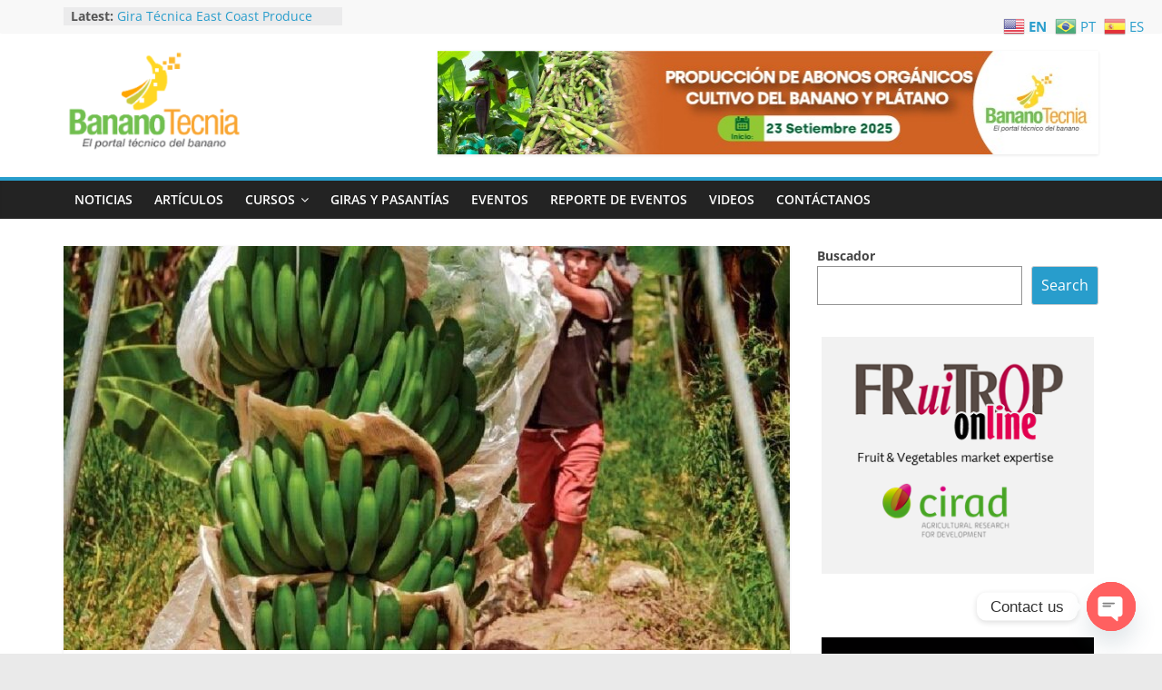

--- FILE ---
content_type: text/html; charset=UTF-8
request_url: https://bananotecnia.com/noticias/peru-cluster-de-banano-organico-de-piura-apoya-la-cadena-productiva-del-sector/
body_size: 17233
content:
<!DOCTYPE html>
<html lang="en">
<head>
			<meta charset="UTF-8" />
		<meta name="viewport" content="width=device-width, initial-scale=1">
		<link rel="profile" href="http://gmpg.org/xfn/11" />
		<title>Perú: Clúster de Banano Orgánico de Piura apoya la cadena productiva del sector &#8211; Bananotecnia</title>
<meta name='robots' content='max-image-preview:large' />
	<style>img:is([sizes="auto" i], [sizes^="auto," i]) { contain-intrinsic-size: 3000px 1500px }</style>
	<link rel="alternate" type="application/rss+xml" title="Bananotecnia &raquo; Feed" href="https://bananotecnia.com/feed/" />
<link rel="alternate" type="application/rss+xml" title="Bananotecnia &raquo; Comments Feed" href="https://bananotecnia.com/comments/feed/" />
<link rel="alternate" type="application/rss+xml" title="Bananotecnia &raquo; Perú: Clúster de Banano Orgánico de Piura apoya la cadena productiva del sector Comments Feed" href="https://bananotecnia.com/noticias/peru-cluster-de-banano-organico-de-piura-apoya-la-cadena-productiva-del-sector/feed/" />
<script type="text/javascript">
/* <![CDATA[ */
window._wpemojiSettings = {"baseUrl":"https:\/\/s.w.org\/images\/core\/emoji\/16.0.1\/72x72\/","ext":".png","svgUrl":"https:\/\/s.w.org\/images\/core\/emoji\/16.0.1\/svg\/","svgExt":".svg","source":{"concatemoji":"https:\/\/bananotecnia.com\/wp-includes\/js\/wp-emoji-release.min.js?ver=6.8.3"}};
/*! This file is auto-generated */
!function(s,n){var o,i,e;function c(e){try{var t={supportTests:e,timestamp:(new Date).valueOf()};sessionStorage.setItem(o,JSON.stringify(t))}catch(e){}}function p(e,t,n){e.clearRect(0,0,e.canvas.width,e.canvas.height),e.fillText(t,0,0);var t=new Uint32Array(e.getImageData(0,0,e.canvas.width,e.canvas.height).data),a=(e.clearRect(0,0,e.canvas.width,e.canvas.height),e.fillText(n,0,0),new Uint32Array(e.getImageData(0,0,e.canvas.width,e.canvas.height).data));return t.every(function(e,t){return e===a[t]})}function u(e,t){e.clearRect(0,0,e.canvas.width,e.canvas.height),e.fillText(t,0,0);for(var n=e.getImageData(16,16,1,1),a=0;a<n.data.length;a++)if(0!==n.data[a])return!1;return!0}function f(e,t,n,a){switch(t){case"flag":return n(e,"\ud83c\udff3\ufe0f\u200d\u26a7\ufe0f","\ud83c\udff3\ufe0f\u200b\u26a7\ufe0f")?!1:!n(e,"\ud83c\udde8\ud83c\uddf6","\ud83c\udde8\u200b\ud83c\uddf6")&&!n(e,"\ud83c\udff4\udb40\udc67\udb40\udc62\udb40\udc65\udb40\udc6e\udb40\udc67\udb40\udc7f","\ud83c\udff4\u200b\udb40\udc67\u200b\udb40\udc62\u200b\udb40\udc65\u200b\udb40\udc6e\u200b\udb40\udc67\u200b\udb40\udc7f");case"emoji":return!a(e,"\ud83e\udedf")}return!1}function g(e,t,n,a){var r="undefined"!=typeof WorkerGlobalScope&&self instanceof WorkerGlobalScope?new OffscreenCanvas(300,150):s.createElement("canvas"),o=r.getContext("2d",{willReadFrequently:!0}),i=(o.textBaseline="top",o.font="600 32px Arial",{});return e.forEach(function(e){i[e]=t(o,e,n,a)}),i}function t(e){var t=s.createElement("script");t.src=e,t.defer=!0,s.head.appendChild(t)}"undefined"!=typeof Promise&&(o="wpEmojiSettingsSupports",i=["flag","emoji"],n.supports={everything:!0,everythingExceptFlag:!0},e=new Promise(function(e){s.addEventListener("DOMContentLoaded",e,{once:!0})}),new Promise(function(t){var n=function(){try{var e=JSON.parse(sessionStorage.getItem(o));if("object"==typeof e&&"number"==typeof e.timestamp&&(new Date).valueOf()<e.timestamp+604800&&"object"==typeof e.supportTests)return e.supportTests}catch(e){}return null}();if(!n){if("undefined"!=typeof Worker&&"undefined"!=typeof OffscreenCanvas&&"undefined"!=typeof URL&&URL.createObjectURL&&"undefined"!=typeof Blob)try{var e="postMessage("+g.toString()+"("+[JSON.stringify(i),f.toString(),p.toString(),u.toString()].join(",")+"));",a=new Blob([e],{type:"text/javascript"}),r=new Worker(URL.createObjectURL(a),{name:"wpTestEmojiSupports"});return void(r.onmessage=function(e){c(n=e.data),r.terminate(),t(n)})}catch(e){}c(n=g(i,f,p,u))}t(n)}).then(function(e){for(var t in e)n.supports[t]=e[t],n.supports.everything=n.supports.everything&&n.supports[t],"flag"!==t&&(n.supports.everythingExceptFlag=n.supports.everythingExceptFlag&&n.supports[t]);n.supports.everythingExceptFlag=n.supports.everythingExceptFlag&&!n.supports.flag,n.DOMReady=!1,n.readyCallback=function(){n.DOMReady=!0}}).then(function(){return e}).then(function(){var e;n.supports.everything||(n.readyCallback(),(e=n.source||{}).concatemoji?t(e.concatemoji):e.wpemoji&&e.twemoji&&(t(e.twemoji),t(e.wpemoji)))}))}((window,document),window._wpemojiSettings);
/* ]]> */
</script>
<style id='wp-emoji-styles-inline-css' type='text/css'>

	img.wp-smiley, img.emoji {
		display: inline !important;
		border: none !important;
		box-shadow: none !important;
		height: 1em !important;
		width: 1em !important;
		margin: 0 0.07em !important;
		vertical-align: -0.1em !important;
		background: none !important;
		padding: 0 !important;
	}
</style>
<link rel='stylesheet' id='wp-block-library-css' href='https://bananotecnia.com/wp-includes/css/dist/block-library/style.min.css?ver=6.8.3' type='text/css' media='all' />
<style id='wp-block-library-theme-inline-css' type='text/css'>
.wp-block-audio :where(figcaption){color:#555;font-size:13px;text-align:center}.is-dark-theme .wp-block-audio :where(figcaption){color:#ffffffa6}.wp-block-audio{margin:0 0 1em}.wp-block-code{border:1px solid #ccc;border-radius:4px;font-family:Menlo,Consolas,monaco,monospace;padding:.8em 1em}.wp-block-embed :where(figcaption){color:#555;font-size:13px;text-align:center}.is-dark-theme .wp-block-embed :where(figcaption){color:#ffffffa6}.wp-block-embed{margin:0 0 1em}.blocks-gallery-caption{color:#555;font-size:13px;text-align:center}.is-dark-theme .blocks-gallery-caption{color:#ffffffa6}:root :where(.wp-block-image figcaption){color:#555;font-size:13px;text-align:center}.is-dark-theme :root :where(.wp-block-image figcaption){color:#ffffffa6}.wp-block-image{margin:0 0 1em}.wp-block-pullquote{border-bottom:4px solid;border-top:4px solid;color:currentColor;margin-bottom:1.75em}.wp-block-pullquote cite,.wp-block-pullquote footer,.wp-block-pullquote__citation{color:currentColor;font-size:.8125em;font-style:normal;text-transform:uppercase}.wp-block-quote{border-left:.25em solid;margin:0 0 1.75em;padding-left:1em}.wp-block-quote cite,.wp-block-quote footer{color:currentColor;font-size:.8125em;font-style:normal;position:relative}.wp-block-quote:where(.has-text-align-right){border-left:none;border-right:.25em solid;padding-left:0;padding-right:1em}.wp-block-quote:where(.has-text-align-center){border:none;padding-left:0}.wp-block-quote.is-large,.wp-block-quote.is-style-large,.wp-block-quote:where(.is-style-plain){border:none}.wp-block-search .wp-block-search__label{font-weight:700}.wp-block-search__button{border:1px solid #ccc;padding:.375em .625em}:where(.wp-block-group.has-background){padding:1.25em 2.375em}.wp-block-separator.has-css-opacity{opacity:.4}.wp-block-separator{border:none;border-bottom:2px solid;margin-left:auto;margin-right:auto}.wp-block-separator.has-alpha-channel-opacity{opacity:1}.wp-block-separator:not(.is-style-wide):not(.is-style-dots){width:100px}.wp-block-separator.has-background:not(.is-style-dots){border-bottom:none;height:1px}.wp-block-separator.has-background:not(.is-style-wide):not(.is-style-dots){height:2px}.wp-block-table{margin:0 0 1em}.wp-block-table td,.wp-block-table th{word-break:normal}.wp-block-table :where(figcaption){color:#555;font-size:13px;text-align:center}.is-dark-theme .wp-block-table :where(figcaption){color:#ffffffa6}.wp-block-video :where(figcaption){color:#555;font-size:13px;text-align:center}.is-dark-theme .wp-block-video :where(figcaption){color:#ffffffa6}.wp-block-video{margin:0 0 1em}:root :where(.wp-block-template-part.has-background){margin-bottom:0;margin-top:0;padding:1.25em 2.375em}
</style>
<style id='classic-theme-styles-inline-css' type='text/css'>
/*! This file is auto-generated */
.wp-block-button__link{color:#fff;background-color:#32373c;border-radius:9999px;box-shadow:none;text-decoration:none;padding:calc(.667em + 2px) calc(1.333em + 2px);font-size:1.125em}.wp-block-file__button{background:#32373c;color:#fff;text-decoration:none}
</style>
<style id='ic-price-field-ic-price-table-style-inline-css' type='text/css'>
/**
 * Note that these styles are loaded *before* editor styles, so that
 * editor-specific styles using the same selectors will take precedence.
 */
.ic-font-size-custom .price-value, .ic-font-size-custom .price-value.small-price {
    font-size: inherit;
}
</style>
<style id='ic-epc-image-gallery-style-inline-css' type='text/css'>
/*!
 * 
 * https://impleCode.com
 *
 * Copyright 2021 impleCode
 * Free to use under the GPLv3 license.
 * http://www.gnu.org/licenses/gpl-3.0.html
 *
 * Contributing author: Norbert Dreszer
 *
 * NOTE: DO NOT EDIT THIS FILE. FOR YOUR OWN CSS GO TO WordPress > Appearance > Additional CSS and copy the CSS that you want to modify there.
 */

.wp-block-ic-epc-image-gallery {
    display: table;
}

.wp-block-ic-epc-image-gallery.alignfull, .wp-block-ic-epc-image-gallery.alignwide {
    display: block;
}
</style>
<link rel='stylesheet' id='dashicons-css' href='https://bananotecnia.com/wp-includes/css/dashicons.min.css?ver=6.8.3' type='text/css' media='all' />
<link rel='stylesheet' id='al_product_styles-css' href='https://bananotecnia.com/wp-content/plugins/ecommerce-product-catalog/css/al_product.min.css?timestamp=1761836721&#038;ver=6.8.3' type='text/css' media='all' />
<link rel='stylesheet' id='ic_blocks-css' href='https://bananotecnia.com/wp-content/plugins/ecommerce-product-catalog/includes/blocks/ic-blocks.min.css?timestamp=1761836721&#038;ver=6.8.3' type='text/css' media='all' />
<style id='global-styles-inline-css' type='text/css'>
:root{--wp--preset--aspect-ratio--square: 1;--wp--preset--aspect-ratio--4-3: 4/3;--wp--preset--aspect-ratio--3-4: 3/4;--wp--preset--aspect-ratio--3-2: 3/2;--wp--preset--aspect-ratio--2-3: 2/3;--wp--preset--aspect-ratio--16-9: 16/9;--wp--preset--aspect-ratio--9-16: 9/16;--wp--preset--color--black: #000000;--wp--preset--color--cyan-bluish-gray: #abb8c3;--wp--preset--color--white: #ffffff;--wp--preset--color--pale-pink: #f78da7;--wp--preset--color--vivid-red: #cf2e2e;--wp--preset--color--luminous-vivid-orange: #ff6900;--wp--preset--color--luminous-vivid-amber: #fcb900;--wp--preset--color--light-green-cyan: #7bdcb5;--wp--preset--color--vivid-green-cyan: #00d084;--wp--preset--color--pale-cyan-blue: #8ed1fc;--wp--preset--color--vivid-cyan-blue: #0693e3;--wp--preset--color--vivid-purple: #9b51e0;--wp--preset--gradient--vivid-cyan-blue-to-vivid-purple: linear-gradient(135deg,rgba(6,147,227,1) 0%,rgb(155,81,224) 100%);--wp--preset--gradient--light-green-cyan-to-vivid-green-cyan: linear-gradient(135deg,rgb(122,220,180) 0%,rgb(0,208,130) 100%);--wp--preset--gradient--luminous-vivid-amber-to-luminous-vivid-orange: linear-gradient(135deg,rgba(252,185,0,1) 0%,rgba(255,105,0,1) 100%);--wp--preset--gradient--luminous-vivid-orange-to-vivid-red: linear-gradient(135deg,rgba(255,105,0,1) 0%,rgb(207,46,46) 100%);--wp--preset--gradient--very-light-gray-to-cyan-bluish-gray: linear-gradient(135deg,rgb(238,238,238) 0%,rgb(169,184,195) 100%);--wp--preset--gradient--cool-to-warm-spectrum: linear-gradient(135deg,rgb(74,234,220) 0%,rgb(151,120,209) 20%,rgb(207,42,186) 40%,rgb(238,44,130) 60%,rgb(251,105,98) 80%,rgb(254,248,76) 100%);--wp--preset--gradient--blush-light-purple: linear-gradient(135deg,rgb(255,206,236) 0%,rgb(152,150,240) 100%);--wp--preset--gradient--blush-bordeaux: linear-gradient(135deg,rgb(254,205,165) 0%,rgb(254,45,45) 50%,rgb(107,0,62) 100%);--wp--preset--gradient--luminous-dusk: linear-gradient(135deg,rgb(255,203,112) 0%,rgb(199,81,192) 50%,rgb(65,88,208) 100%);--wp--preset--gradient--pale-ocean: linear-gradient(135deg,rgb(255,245,203) 0%,rgb(182,227,212) 50%,rgb(51,167,181) 100%);--wp--preset--gradient--electric-grass: linear-gradient(135deg,rgb(202,248,128) 0%,rgb(113,206,126) 100%);--wp--preset--gradient--midnight: linear-gradient(135deg,rgb(2,3,129) 0%,rgb(40,116,252) 100%);--wp--preset--font-size--small: 13px;--wp--preset--font-size--medium: 20px;--wp--preset--font-size--large: 36px;--wp--preset--font-size--x-large: 42px;--wp--preset--spacing--20: 0.44rem;--wp--preset--spacing--30: 0.67rem;--wp--preset--spacing--40: 1rem;--wp--preset--spacing--50: 1.5rem;--wp--preset--spacing--60: 2.25rem;--wp--preset--spacing--70: 3.38rem;--wp--preset--spacing--80: 5.06rem;--wp--preset--shadow--natural: 6px 6px 9px rgba(0, 0, 0, 0.2);--wp--preset--shadow--deep: 12px 12px 50px rgba(0, 0, 0, 0.4);--wp--preset--shadow--sharp: 6px 6px 0px rgba(0, 0, 0, 0.2);--wp--preset--shadow--outlined: 6px 6px 0px -3px rgba(255, 255, 255, 1), 6px 6px rgba(0, 0, 0, 1);--wp--preset--shadow--crisp: 6px 6px 0px rgba(0, 0, 0, 1);}:where(.is-layout-flex){gap: 0.5em;}:where(.is-layout-grid){gap: 0.5em;}body .is-layout-flex{display: flex;}.is-layout-flex{flex-wrap: wrap;align-items: center;}.is-layout-flex > :is(*, div){margin: 0;}body .is-layout-grid{display: grid;}.is-layout-grid > :is(*, div){margin: 0;}:where(.wp-block-columns.is-layout-flex){gap: 2em;}:where(.wp-block-columns.is-layout-grid){gap: 2em;}:where(.wp-block-post-template.is-layout-flex){gap: 1.25em;}:where(.wp-block-post-template.is-layout-grid){gap: 1.25em;}.has-black-color{color: var(--wp--preset--color--black) !important;}.has-cyan-bluish-gray-color{color: var(--wp--preset--color--cyan-bluish-gray) !important;}.has-white-color{color: var(--wp--preset--color--white) !important;}.has-pale-pink-color{color: var(--wp--preset--color--pale-pink) !important;}.has-vivid-red-color{color: var(--wp--preset--color--vivid-red) !important;}.has-luminous-vivid-orange-color{color: var(--wp--preset--color--luminous-vivid-orange) !important;}.has-luminous-vivid-amber-color{color: var(--wp--preset--color--luminous-vivid-amber) !important;}.has-light-green-cyan-color{color: var(--wp--preset--color--light-green-cyan) !important;}.has-vivid-green-cyan-color{color: var(--wp--preset--color--vivid-green-cyan) !important;}.has-pale-cyan-blue-color{color: var(--wp--preset--color--pale-cyan-blue) !important;}.has-vivid-cyan-blue-color{color: var(--wp--preset--color--vivid-cyan-blue) !important;}.has-vivid-purple-color{color: var(--wp--preset--color--vivid-purple) !important;}.has-black-background-color{background-color: var(--wp--preset--color--black) !important;}.has-cyan-bluish-gray-background-color{background-color: var(--wp--preset--color--cyan-bluish-gray) !important;}.has-white-background-color{background-color: var(--wp--preset--color--white) !important;}.has-pale-pink-background-color{background-color: var(--wp--preset--color--pale-pink) !important;}.has-vivid-red-background-color{background-color: var(--wp--preset--color--vivid-red) !important;}.has-luminous-vivid-orange-background-color{background-color: var(--wp--preset--color--luminous-vivid-orange) !important;}.has-luminous-vivid-amber-background-color{background-color: var(--wp--preset--color--luminous-vivid-amber) !important;}.has-light-green-cyan-background-color{background-color: var(--wp--preset--color--light-green-cyan) !important;}.has-vivid-green-cyan-background-color{background-color: var(--wp--preset--color--vivid-green-cyan) !important;}.has-pale-cyan-blue-background-color{background-color: var(--wp--preset--color--pale-cyan-blue) !important;}.has-vivid-cyan-blue-background-color{background-color: var(--wp--preset--color--vivid-cyan-blue) !important;}.has-vivid-purple-background-color{background-color: var(--wp--preset--color--vivid-purple) !important;}.has-black-border-color{border-color: var(--wp--preset--color--black) !important;}.has-cyan-bluish-gray-border-color{border-color: var(--wp--preset--color--cyan-bluish-gray) !important;}.has-white-border-color{border-color: var(--wp--preset--color--white) !important;}.has-pale-pink-border-color{border-color: var(--wp--preset--color--pale-pink) !important;}.has-vivid-red-border-color{border-color: var(--wp--preset--color--vivid-red) !important;}.has-luminous-vivid-orange-border-color{border-color: var(--wp--preset--color--luminous-vivid-orange) !important;}.has-luminous-vivid-amber-border-color{border-color: var(--wp--preset--color--luminous-vivid-amber) !important;}.has-light-green-cyan-border-color{border-color: var(--wp--preset--color--light-green-cyan) !important;}.has-vivid-green-cyan-border-color{border-color: var(--wp--preset--color--vivid-green-cyan) !important;}.has-pale-cyan-blue-border-color{border-color: var(--wp--preset--color--pale-cyan-blue) !important;}.has-vivid-cyan-blue-border-color{border-color: var(--wp--preset--color--vivid-cyan-blue) !important;}.has-vivid-purple-border-color{border-color: var(--wp--preset--color--vivid-purple) !important;}.has-vivid-cyan-blue-to-vivid-purple-gradient-background{background: var(--wp--preset--gradient--vivid-cyan-blue-to-vivid-purple) !important;}.has-light-green-cyan-to-vivid-green-cyan-gradient-background{background: var(--wp--preset--gradient--light-green-cyan-to-vivid-green-cyan) !important;}.has-luminous-vivid-amber-to-luminous-vivid-orange-gradient-background{background: var(--wp--preset--gradient--luminous-vivid-amber-to-luminous-vivid-orange) !important;}.has-luminous-vivid-orange-to-vivid-red-gradient-background{background: var(--wp--preset--gradient--luminous-vivid-orange-to-vivid-red) !important;}.has-very-light-gray-to-cyan-bluish-gray-gradient-background{background: var(--wp--preset--gradient--very-light-gray-to-cyan-bluish-gray) !important;}.has-cool-to-warm-spectrum-gradient-background{background: var(--wp--preset--gradient--cool-to-warm-spectrum) !important;}.has-blush-light-purple-gradient-background{background: var(--wp--preset--gradient--blush-light-purple) !important;}.has-blush-bordeaux-gradient-background{background: var(--wp--preset--gradient--blush-bordeaux) !important;}.has-luminous-dusk-gradient-background{background: var(--wp--preset--gradient--luminous-dusk) !important;}.has-pale-ocean-gradient-background{background: var(--wp--preset--gradient--pale-ocean) !important;}.has-electric-grass-gradient-background{background: var(--wp--preset--gradient--electric-grass) !important;}.has-midnight-gradient-background{background: var(--wp--preset--gradient--midnight) !important;}.has-small-font-size{font-size: var(--wp--preset--font-size--small) !important;}.has-medium-font-size{font-size: var(--wp--preset--font-size--medium) !important;}.has-large-font-size{font-size: var(--wp--preset--font-size--large) !important;}.has-x-large-font-size{font-size: var(--wp--preset--font-size--x-large) !important;}
:where(.wp-block-post-template.is-layout-flex){gap: 1.25em;}:where(.wp-block-post-template.is-layout-grid){gap: 1.25em;}
:where(.wp-block-columns.is-layout-flex){gap: 2em;}:where(.wp-block-columns.is-layout-grid){gap: 2em;}
:root :where(.wp-block-pullquote){font-size: 1.5em;line-height: 1.6;}
</style>
<link rel='stylesheet' id='everest-forms-general-css' href='https://bananotecnia.com/wp-content/plugins/everest-forms/assets/css/everest-forms.css?ver=3.4.1' type='text/css' media='all' />
<link rel='stylesheet' id='jquery-intl-tel-input-css' href='https://bananotecnia.com/wp-content/plugins/everest-forms/assets/css/intlTelInput.css?ver=3.4.1' type='text/css' media='all' />
<link rel='stylesheet' id='woocommerce-layout-css' href='https://bananotecnia.com/wp-content/plugins/woocommerce/assets/css/woocommerce-layout.css?ver=10.3.3' type='text/css' media='all' />
<link rel='stylesheet' id='woocommerce-smallscreen-css' href='https://bananotecnia.com/wp-content/plugins/woocommerce/assets/css/woocommerce-smallscreen.css?ver=10.3.3' type='text/css' media='only screen and (max-width: 768px)' />
<link rel='stylesheet' id='woocommerce-general-css' href='https://bananotecnia.com/wp-content/plugins/woocommerce/assets/css/woocommerce.css?ver=10.3.3' type='text/css' media='all' />
<style id='woocommerce-inline-inline-css' type='text/css'>
.woocommerce form .form-row .required { visibility: visible; }
</style>
<link rel='stylesheet' id='brands-styles-css' href='https://bananotecnia.com/wp-content/plugins/woocommerce/assets/css/brands.css?ver=10.3.3' type='text/css' media='all' />
<link rel='stylesheet' id='colormag_style-css' href='https://bananotecnia.com/wp-content/themes/colormag/style.css?ver=2.1.8' type='text/css' media='all' />
<link rel='stylesheet' id='colormag-fontawesome-css' href='https://bananotecnia.com/wp-content/themes/colormag/fontawesome/css/font-awesome.min.css?ver=2.1.8' type='text/css' media='all' />
<link rel='stylesheet' id='chaty-front-css-css' href='https://bananotecnia.com/wp-content/plugins/chaty/css/chaty-front.min.css?ver=3.4.81690925925' type='text/css' media='all' />
<script type="text/javascript" src="https://bananotecnia.com/wp-includes/js/jquery/jquery.min.js?ver=3.7.1" id="jquery-core-js"></script>
<script type="text/javascript" src="https://bananotecnia.com/wp-includes/js/jquery/jquery-migrate.min.js?ver=3.4.1" id="jquery-migrate-js"></script>
<script type="text/javascript" src="https://bananotecnia.com/wp-content/plugins/woocommerce/assets/js/jquery-blockui/jquery.blockUI.min.js?ver=2.7.0-wc.10.3.3" id="wc-jquery-blockui-js" defer="defer" data-wp-strategy="defer"></script>
<script type="text/javascript" id="wc-add-to-cart-js-extra">
/* <![CDATA[ */
var wc_add_to_cart_params = {"ajax_url":"\/wp-admin\/admin-ajax.php","wc_ajax_url":"\/?wc-ajax=%%endpoint%%","i18n_view_cart":"View cart","cart_url":"https:\/\/bananotecnia.com","is_cart":"","cart_redirect_after_add":"no"};
/* ]]> */
</script>
<script type="text/javascript" src="https://bananotecnia.com/wp-content/plugins/woocommerce/assets/js/frontend/add-to-cart.min.js?ver=10.3.3" id="wc-add-to-cart-js" defer="defer" data-wp-strategy="defer"></script>
<script type="text/javascript" src="https://bananotecnia.com/wp-content/plugins/woocommerce/assets/js/js-cookie/js.cookie.min.js?ver=2.1.4-wc.10.3.3" id="wc-js-cookie-js" defer="defer" data-wp-strategy="defer"></script>
<script type="text/javascript" id="woocommerce-js-extra">
/* <![CDATA[ */
var woocommerce_params = {"ajax_url":"\/wp-admin\/admin-ajax.php","wc_ajax_url":"\/?wc-ajax=%%endpoint%%","i18n_password_show":"Show password","i18n_password_hide":"Hide password"};
/* ]]> */
</script>
<script type="text/javascript" src="https://bananotecnia.com/wp-content/plugins/woocommerce/assets/js/frontend/woocommerce.min.js?ver=10.3.3" id="woocommerce-js" defer="defer" data-wp-strategy="defer"></script>
<!--[if lte IE 8]>
<script type="text/javascript" src="https://bananotecnia.com/wp-content/themes/colormag/js/html5shiv.min.js?ver=2.1.8" id="html5-js"></script>
<![endif]-->
<link rel="https://api.w.org/" href="https://bananotecnia.com/wp-json/" /><link rel="alternate" title="JSON" type="application/json" href="https://bananotecnia.com/wp-json/wp/v2/posts/4722" /><link rel="EditURI" type="application/rsd+xml" title="RSD" href="https://bananotecnia.com/xmlrpc.php?rsd" />
<meta name="generator" content="WordPress 6.8.3" />
<meta name="generator" content="Everest Forms 3.4.1" />
<meta name="generator" content="WooCommerce 10.3.3" />
<link rel="canonical" href="https://bananotecnia.com/noticias/peru-cluster-de-banano-organico-de-piura-apoya-la-cadena-productiva-del-sector/" />
<link rel='shortlink' href='https://bananotecnia.com/?p=4722' />
<link rel="alternate" title="oEmbed (JSON)" type="application/json+oembed" href="https://bananotecnia.com/wp-json/oembed/1.0/embed?url=https%3A%2F%2Fbananotecnia.com%2Fnoticias%2Fperu-cluster-de-banano-organico-de-piura-apoya-la-cadena-productiva-del-sector%2F" />
<link rel="alternate" title="oEmbed (XML)" type="text/xml+oembed" href="https://bananotecnia.com/wp-json/oembed/1.0/embed?url=https%3A%2F%2Fbananotecnia.com%2Fnoticias%2Fperu-cluster-de-banano-organico-de-piura-apoya-la-cadena-productiva-del-sector%2F&#038;format=xml" />
<link rel="pingback" href="https://bananotecnia.com/xmlrpc.php">	<noscript><style>.woocommerce-product-gallery{ opacity: 1 !important; }</style></noscript>
	<link rel="icon" href="https://bananotecnia.com/wp-content/uploads/2023/05/face-bananotecnia-copia-2-100x100.png" sizes="32x32" />
<link rel="icon" href="https://bananotecnia.com/wp-content/uploads/2023/05/face-bananotecnia-copia-2-300x300.png" sizes="192x192" />
<link rel="apple-touch-icon" href="https://bananotecnia.com/wp-content/uploads/2023/05/face-bananotecnia-copia-2-300x300.png" />
<meta name="msapplication-TileImage" content="https://bananotecnia.com/wp-content/uploads/2023/05/face-bananotecnia-copia-2-300x300.png" />
</head>

<body class="wp-singular post-template-default single single-post postid-4722 single-format-standard wp-custom-logo wp-embed-responsive wp-theme-colormag theme-colormag everest-forms-no-js woocommerce-no-js right-sidebar wide better-responsive-menu">

		<div id="page" class="hfeed site">
				<a class="skip-link screen-reader-text" href="#main">Skip to content</a>
				<header id="masthead" class="site-header clearfix ">
				<div id="header-text-nav-container" class="clearfix">
		
			<div class="news-bar">
				<div class="inner-wrap">
					<div class="tg-news-bar__one">
						
		<div class="breaking-news">
			<strong class="breaking-news-latest">Latest:</strong>

			<ul class="newsticker">
									<li>
						<a href="https://bananotecnia.com/eventos/gira-tecnica-east-coast-produce-expo-2026/" title="Gira Técnica East Coast Produce Expo 2026, Miami">
							Gira Técnica East Coast Produce Expo 2026, Miami						</a>
					</li>
									<li>
						<a href="https://bananotecnia.com/noticias/costa-rica-y-mexico-unen-esfuerzos-para-garantizar-la-bioseguridad-en-el-congreso-internacional-del-banano-2026/" title="Costa Rica y México unen esfuerzos para garantizar la bioseguridad en el Congreso Internacional del Banano 2026">
							Costa Rica y México unen esfuerzos para garantizar la bioseguridad en el Congreso Internacional del Banano 2026						</a>
					</li>
									<li>
						<a href="https://bananotecnia.com/noticias/costa-rica-proyecta-su-liderazgo-en-el-congreso-internacional-mas-importante-del-sector-bananero/" title="Costa Rica proyecta su liderazgo en el congreso internacional más importante del sector bananero">
							Costa Rica proyecta su liderazgo en el congreso internacional más importante del sector bananero						</a>
					</li>
									<li>
						<a href="https://bananotecnia.com/noticias/nueva-asociacion-del-sector-bananero-en-norteamerica/" title="Nueva asociación del sector bananero en Norteamérica">
							Nueva asociación del sector bananero en Norteamérica						</a>
					</li>
									<li>
						<a href="https://bananotecnia.com/eventos/gira-tecnica-chocoshow-bogota-colombia-2025/" title="Gira Técnica Chocoshow Bogotá Colombia 2025">
							Gira Técnica Chocoshow Bogotá Colombia 2025						</a>
					</li>
							</ul>
		</div>

							</div>

					<div class="tg-news-bar__two">
											</div>
				</div>
			</div>

			
		<div class="inner-wrap">
			<div id="header-text-nav-wrap" class="clearfix">

				<div id="header-left-section">
											<div id="header-logo-image">
							<a href="https://bananotecnia.com/" class="custom-logo-link" rel="home"><img width="200" height="110" src="https://bananotecnia.com/wp-content/uploads/2020/03/bananotecnia_logo_web.png" class="custom-logo" alt="Bananotecnia" decoding="async" /></a>						</div><!-- #header-logo-image -->
						
					<div id="header-text" class="screen-reader-text">
													<h3 id="site-title">
								<a href="https://bananotecnia.com/" title="Bananotecnia" rel="home">Bananotecnia</a>
							</h3>
						
													<p id="site-description">
								El Portal T&eacute;cnico del Banano							</p><!-- #site-description -->
											</div><!-- #header-text -->
				</div><!-- #header-left-section -->

				<div id="header-right-section">
											<div id="header-right-sidebar" class="clearfix">
							<aside id="colormag_728x90_advertisement_widget-3" class="widget widget_728x90_advertisement clearfix">
		<div class="advertisement_728x90">
			<div class="advertisement-content"><a href="https://bananotecnia.com/cursos/curso-online-abonos-organicos-para-el-cultivo-del-banano-y-platano/" class="single_ad_728x90" target="_blank" rel="nofollow"><img src="https://bananotecnia.com/wp-content/uploads/2025/08/Curso-abonos-organicos729x90.jpeg" width="728" height="90" alt=""></a></div>		</div>

		</aside>						</div>
										</div><!-- #header-right-section -->

			</div><!-- #header-text-nav-wrap -->
		</div><!-- .inner-wrap -->

		
		<nav id="site-navigation" class="main-navigation clearfix" role="navigation">
			<div class="inner-wrap clearfix">
				
				
				<p class="menu-toggle"></p>
				<div class="menu-primary-container"><ul id="menu-principal" class="menu"><li id="menu-item-11" class="menu-item menu-item-type-taxonomy menu-item-object-category current-post-ancestor current-menu-parent current-post-parent menu-item-11"><a href="https://bananotecnia.com/category/noticias/">Noticias</a></li>
<li id="menu-item-6" class="menu-item menu-item-type-taxonomy menu-item-object-category menu-item-6"><a href="https://bananotecnia.com/category/articulos/">Artículos</a></li>
<li id="menu-item-7" class="menu-item menu-item-type-taxonomy menu-item-object-category menu-item-has-children menu-item-7"><a href="https://bananotecnia.com/category/cursos/">Cursos</a>
<ul class="sub-menu">
	<li id="menu-item-8" class="menu-item menu-item-type-taxonomy menu-item-object-category menu-item-8"><a href="https://bananotecnia.com/category/cursos/cursos-online/">Cursos On Line</a></li>
	<li id="menu-item-9" class="menu-item menu-item-type-taxonomy menu-item-object-category menu-item-9"><a href="https://bananotecnia.com/category/cursos/cursos-presenciales/">Cursos Presenciales</a></li>
	<li id="menu-item-495" class="menu-item menu-item-type-taxonomy menu-item-object-category menu-item-495"><a href="https://bananotecnia.com/category/cursos/videoconferencias-en-vivo/">Videoconferencias en vivo</a></li>
</ul>
</li>
<li id="menu-item-738" class="menu-item menu-item-type-taxonomy menu-item-object-category menu-item-738"><a href="https://bananotecnia.com/category/giras-y-pasantias/">Giras y Pasantías</a></li>
<li id="menu-item-10" class="menu-item menu-item-type-taxonomy menu-item-object-category menu-item-10"><a href="https://bananotecnia.com/category/eventos/">Eventos</a></li>
<li id="menu-item-6607" class="menu-item menu-item-type-taxonomy menu-item-object-category menu-item-6607"><a href="https://bananotecnia.com/category/reporte-de-eventos/">Reporte de Eventos</a></li>
<li id="menu-item-494" class="menu-item menu-item-type-taxonomy menu-item-object-category menu-item-494"><a href="https://bananotecnia.com/category/videos/">Videos</a></li>
<li id="menu-item-1319" class="menu-item menu-item-type-post_type menu-item-object-page menu-item-1319"><a href="https://bananotecnia.com/contactanos/">Contáctanos</a></li>
</ul></div>
			</div>
		</nav>

				</div><!-- #header-text-nav-container -->
				</header><!-- #masthead -->
				<div id="main" class="clearfix">
				<div class="inner-wrap clearfix">
		
	<div id="primary">
		<div id="content" class="clearfix">

			
<article id="post-4722" class="post-4722 post type-post status-publish format-standard has-post-thumbnail hentry category-noticias tag-banano-organico tag-cluster-bananero tag-innovate-peru tag-produce tag-valle-del-chira">
	
				<div class="featured-image">
				<img width="800" height="445" src="https://bananotecnia.com/wp-content/uploads/2022/07/Produce_cluster_banano-800x445.jpg" class="attachment-colormag-featured-image size-colormag-featured-image wp-post-image" alt="" decoding="async" fetchpriority="high" />			</div>
			
	<div class="article-content clearfix">

		<div class="above-entry-meta"><span class="cat-links"><a href="https://bananotecnia.com/category/noticias/"  rel="category tag">Noticias</a>&nbsp;</span></div>
		<header class="entry-header">
			<h1 class="entry-title">
				Perú: Clúster de Banano Orgánico de Piura apoya la cadena productiva del sector			</h1>
		</header>

		<div class="below-entry-meta">
			<span class="posted-on"><a href="https://bananotecnia.com/noticias/peru-cluster-de-banano-organico-de-piura-apoya-la-cadena-productiva-del-sector/" title="5:23 pm" rel="bookmark"><i class="fa fa-calendar-o"></i> <time class="entry-date published" datetime="2022-07-23T17:23:15+00:00">July 23, 2022</time><time class="updated" datetime="2022-08-30T16:51:36+00:00">August 30, 2022</time></a></span>
			<span class="byline">
				<span class="author vcard">
					<i class="fa fa-user"></i>
					<a class="url fn n"
					   href="https://bananotecnia.com/author/bananotecnia/"
					   title="bananotecnia"
					>
						bananotecnia					</a>
				</span>
			</span>

							<span class="comments">
						<a href="https://bananotecnia.com/noticias/peru-cluster-de-banano-organico-de-piura-apoya-la-cadena-productiva-del-sector/#respond"><i class="fa fa-comment"></i> 0 Comments</a>					</span>
				<span class="tag-links"><i class="fa fa-tags"></i><a href="https://bananotecnia.com/tag/banano-organico/" rel="tag">banano organico</a>, <a href="https://bananotecnia.com/tag/cluster-bananero/" rel="tag">cluster bananero</a>, <a href="https://bananotecnia.com/tag/innovate-peru/" rel="tag">Innóvate Perú</a>, <a href="https://bananotecnia.com/tag/produce/" rel="tag">PRODUCE</a>, <a href="https://bananotecnia.com/tag/valle-del-chira/" rel="tag">Valle del Chira</a></span></div>
		<div class="entry-content clearfix">
			<p><img decoding="async" class="aligncenter wp-image-4724 size-full" src="https://bananotecnia.com/wp-content/uploads/2022/07/Produce_cluster_banano.jpg" alt="" width="945" height="714" srcset="https://bananotecnia.com/wp-content/uploads/2022/07/Produce_cluster_banano.jpg 945w, https://bananotecnia.com/wp-content/uploads/2022/07/Produce_cluster_banano-600x453.jpg 600w, https://bananotecnia.com/wp-content/uploads/2022/07/Produce_cluster_banano-300x227.jpg 300w, https://bananotecnia.com/wp-content/uploads/2022/07/Produce_cluster_banano-768x580.jpg 768w" sizes="(max-width: 945px) 100vw, 945px" /></p>
<p style="text-align: justify"><span style="color: #000080"><strong>El Clúster de Banano Orgánico de la región Piura en Perú apoya a la cadena productiva del sector, para convertirse en exportador líder de esta fruta con 200 contenedores semanales enviados a distintos mercados del mundo y con ganancias de US$150 millones al año.</strong></span></p>
<p style="text-align: justify">El fortalecimiento de este clúster es un proyecto cofinanciado por el Ministerio de la Producción, a través de Innóvate Perú, con un fondo de S/ 1.8 millones, el cual culminó con la implementación y la ejecución de acciones concretas para impulsar este sector frutícola e incrementar el número de destinos de sus exportaciones, a fin de convertir a esta región norteña en exportadora líder de esta fruta.</p>
<p style="text-align: justify">El Clúster de Banano Orgánico es un grupo gestor, que alberga a más de nueve mil productores y está liderado por la organización internacional Solidaridad, que promueve el desarrollo de mercados sostenibles e inclusivos a nivel global. Asimismo, está conformado por la Asociación de Productores de Banano Orgánico Valle del Chira, la Asociación de Pequeños Productores de Banano Orgánico de Samán y anexos, la Asociación de Pequeños Productores Orgánicos de Querecotillo, la Cooperativa Apbosmam y la Cooperativa de Usuarios Agro Bananera San Lorenzo.</p>
<p style="text-align: justify">Con una visión de protección ambiental, social y económicamente sustentable y a lo largo de un trabajo de tres años, el clúster ha logrado, entre sus metas, que diez asociaciones de productores de Piura puedan contar con certificación de carbono neutral para comercializar la fruta a mercados internacionales y poseer una marca distintiva de Carbono Neutral.</p>
<p style="text-align: justify">Con el financiamiento de Innóvate Perú, lograron incrementar significativamente el número de cajas de 18 kg producidas en una hectárea al año; instalar 10 parcelas piloto (de una hectárea cada una) y empezar la producción con semillas mejoradas de banano orgánico. Asimismo, la totalidad de sus miembros han recibido capacitación respecto de la prevención de la principal plaga que amenaza al cultivo, Fusarium Raza 4, con la finalidad de obtener mejores cosechas.</p>
<p style="text-align: justify">Otra iniciativa destacable de este clúster es la implementación de una planta piloto de reciclaje de plásticos, que ya se encuentra operando a fin de gestionar el reutilizamiento de los empaques usados en el transporte del banano.</p>
<p style="text-align: justify">Fuente: Ministerio de la Producción</p>
		</div>

	</div>

	</article>

		</div><!-- #content -->

		
		<ul class="default-wp-page clearfix">
			<li class="previous"><a href="https://bananotecnia.com/noticias/la-red-global-fusarium-raza-4-tropical-rgr4t/" rel="prev"><span class="meta-nav">&larr;</span> La red global Fusarium raza 4 tropical &#8211; RGR4T</a></li>
			<li class="next"><a href="https://bananotecnia.com/eventos/mision-tecnologica-virtual-musaceas-peru/" rel="next">Misión Tecnológica Virtual Musaceas Perú <span class="meta-nav">&rarr;</span></a></li>
		</ul>

		
<div id="comments" class="comments-area">

	
		<div id="respond" class="comment-respond">
		<h3 id="reply-title" class="comment-reply-title">Leave a Reply <small><a rel="nofollow" id="cancel-comment-reply-link" href="/noticias/peru-cluster-de-banano-organico-de-piura-apoya-la-cadena-productiva-del-sector/#respond" style="display:none;">Cancel reply</a></small></h3><form action="https://bananotecnia.com/wp-comments-post.php" method="post" id="commentform" class="comment-form"><p class="comment-notes"><span id="email-notes">Your email address will not be published.</span> <span class="required-field-message">Required fields are marked <span class="required">*</span></span></p><p class="comment-form-comment"><label for="comment">Comment <span class="required">*</span></label> <textarea id="comment" name="comment" cols="45" rows="8" maxlength="65525" required></textarea></p><p class="comment-form-author"><label for="author">Name <span class="required">*</span></label> <input id="author" name="author" type="text" value="" size="30" maxlength="245" autocomplete="name" required /></p>
<p class="comment-form-email"><label for="email">Email <span class="required">*</span></label> <input id="email" name="email" type="email" value="" size="30" maxlength="100" aria-describedby="email-notes" autocomplete="email" required /></p>
<p class="comment-form-url"><label for="url">Website</label> <input id="url" name="url" type="url" value="" size="30" maxlength="200" autocomplete="url" /></p>
<p class="comment-form-cookies-consent"><input id="wp-comment-cookies-consent" name="wp-comment-cookies-consent" type="checkbox" value="yes" /> <label for="wp-comment-cookies-consent">Save my name, email, and website in this browser for the next time I comment.</label></p>
<p class="form-submit"><input name="submit" type="submit" id="submit" class="submit" value="Post Comment" /> <input type='hidden' name='comment_post_ID' value='4722' id='comment_post_ID' />
<input type='hidden' name='comment_parent' id='comment_parent' value='0' />
</p><p style="display: none;"><input type="hidden" id="akismet_comment_nonce" name="akismet_comment_nonce" value="a4d5c64bc2" /></p><p style="display: none !important;" class="akismet-fields-container" data-prefix="ak_"><label>&#916;<textarea name="ak_hp_textarea" cols="45" rows="8" maxlength="100"></textarea></label><input type="hidden" id="ak_js_1" name="ak_js" value="240"/><script>document.getElementById( "ak_js_1" ).setAttribute( "value", ( new Date() ).getTime() );</script></p></form>	</div><!-- #respond -->
	
</div><!-- #comments -->

	</div><!-- #primary -->


<div id="secondary">
	
	<aside id="block-3" class="widget widget_block widget_search clearfix"><form role="search" method="get" action="https://bananotecnia.com/" class="wp-block-search__button-outside wp-block-search__text-button wp-block-search"    ><label class="wp-block-search__label" for="wp-block-search__input-1" >Buscador </label><div class="wp-block-search__inside-wrapper " ><input class="wp-block-search__input" id="wp-block-search__input-1" placeholder="" value="" type="search" name="s" required /><button aria-label="Search" class="wp-block-search__button wp-element-button" type="submit" >Search</button></div></form></aside><aside id="colormag_300x250_advertisement_widget-11" class="widget widget_300x250_advertisement clearfix">
		<div class="advertisement_300x250">
			<div class="advertisement-content"><a href="https://www.fruitrop.com/en" class="single_ad_300x250" target="_blank" rel="nofollow"><img src="https://bananotecnia.com/wp-content/uploads/2023/06/Fruitrop-online-cirad.png" width="300" height="250" alt=""></a></div>		</div>

		</aside><aside id="block-5" class="widget widget_block widget_text clearfix">
<p></p>
</aside><aside id="colormag_300x250_advertisement_widget-4" class="widget widget_300x250_advertisement clearfix">
		<div class="advertisement_300x250">
			<div class="advertisement-content"><a href="https://bananotecnia.com/articulos/banana-export-tv-noticias/" class="single_ad_300x250" target="_blank" rel="nofollow"><img src="https://bananotecnia.com/wp-content/uploads/2021/01/Banana-Export-noticias-tv.png" width="300" height="250" alt=""></a></div>		</div>

		</aside><aside id="colormag_300x250_advertisement_widget-3" class="widget widget_300x250_advertisement clearfix">
		<div class="advertisement_300x250">
			<div class="advertisement-content"><a href="https://bananotecnia.com/articulos/universidad-earth-costa-rica/" class="single_ad_300x250" target="_blank" rel="nofollow"><img src="https://bananotecnia.com/wp-content/uploads/2020/03/Universidad-EARTH-30-años.jpg" width="300" height="250" alt=""></a></div>		</div>

		</aside><aside id="colormag_300x250_advertisement_widget-7" class="widget widget_300x250_advertisement clearfix">
		<div class="advertisement_300x250">
			<div class="advertisement-content"><a href="https://bananotecnia.com/articulos/diagnostico-en-campo-de-sintomas-ocasionados-por-fusarium-y-otras-enfermedades-similares-que-se-presenta-en-banano-y-platano/" class="single_ad_300x250" target="_blank" rel="nofollow"><img src="https://bananotecnia.com/wp-content/uploads/2017/12/Poster-diagnostico-fusarium-banano-cenibanano_augura-scaled.jpg" width="300" height="250" alt=""></a></div>		</div>

		</aside><aside id="colormag_featured_posts_vertical_widget-4" class="widget widget_featured_posts widget_featured_posts_vertical widget_featured_meta clearfix">
		<h3 class="widget-title" ><span >PROXIMOS CURSOS</span></h3><div class="first-post">
			<div class="single-article clearfix">
				<figure><a href="https://bananotecnia.com/giras-y-pasantias/gira-tecnica-platano-costa-rica-2025/" title="Gira Técnica Plátano Costa Rica 2025"><img width="390" height="205" src="https://bananotecnia.com/wp-content/uploads/2025/07/Gira-tecnica-platano-costa-rica-2025-390x205.jpg" class="attachment-colormag-featured-post-medium size-colormag-featured-post-medium wp-post-image" alt="Gira Técnica Plátano Costa Rica 2025" title="Gira Técnica Plátano Costa Rica 2025" decoding="async" loading="lazy" /></a></figure>
				<div class="article-content">
					<div class="above-entry-meta"><span class="cat-links"><a href="https://bananotecnia.com/category/giras-y-pasantias/"  rel="category tag">Giras y Pasantías</a>&nbsp;<a href="https://bananotecnia.com/category/proximos-cursos/"  rel="category tag">Próximos Cursos</a>&nbsp;</span></div>		<h3 class="entry-title">
			<a href="https://bananotecnia.com/giras-y-pasantias/gira-tecnica-platano-costa-rica-2025/" title="Gira Técnica Plátano Costa Rica 2025">
				Gira Técnica Plátano Costa Rica 2025			</a>
		</h3>
		<div class="below-entry-meta"><span class="posted-on"><a href="https://bananotecnia.com/giras-y-pasantias/gira-tecnica-platano-costa-rica-2025/" title="3:56 pm" rel="bookmark"><i class="fa fa-calendar-o"></i> <time class="entry-date published" datetime="2025-07-25T15:56:54+00:00">July 25, 2025</time><time class="updated" datetime="2025-09-19T13:06:49+00:00">September 19, 2025</time></a></span>
		<span class="byline">
			<span class="author vcard">
				<i class="fa fa-user"></i>
				<a class="url fn n"
				   href="https://bananotecnia.com/author/admin/"
				   title="admin"
				>
					admin				</a>
			</span>
		</span>

					<span class="comments">
				<i class="fa fa-comment"></i><a href="https://bananotecnia.com/giras-y-pasantias/gira-tecnica-platano-costa-rica-2025/#respond">0</a>			</span>
		
		</div>
											<div class="entry-content">
							<p>¡ÚNETE A LA GIRA TÉCNICA PLATANO COSTA RICA 2025 ALL INCLUSIVE CATIE en TURRIALBA será el epicentro de la agroindustria</p>
						</div>
									</div>

			</div>
			</div><div class="following-post">
			<div class="single-article clearfix">
				<figure><a href="https://bananotecnia.com/cursos/curso-online-abonos-organicos-para-el-cultivo-del-banano-y-platano/" title="Curso Online: Abonos orgánicos para el cultivo del banano y plátano"><img width="130" height="90" src="https://bananotecnia.com/wp-content/uploads/2025/07/Curso-abonos-banano-130x90.jpeg" class="attachment-colormag-featured-post-small size-colormag-featured-post-small wp-post-image" alt="Curso Online: Abonos orgánicos para el cultivo del banano y plátano" title="Curso Online: Abonos orgánicos para el cultivo del banano y plátano" decoding="async" loading="lazy" srcset="https://bananotecnia.com/wp-content/uploads/2025/07/Curso-abonos-banano-130x90.jpeg 130w, https://bananotecnia.com/wp-content/uploads/2025/07/Curso-abonos-banano-392x272.jpeg 392w" sizes="auto, (max-width: 130px) 100vw, 130px" /></a></figure>
				<div class="article-content">
					<div class="above-entry-meta"><span class="cat-links"><a href="https://bananotecnia.com/category/cursos/"  rel="category tag">Cursos</a>&nbsp;<a href="https://bananotecnia.com/category/cursos/cursos-online/"  rel="category tag">Cursos On Line</a>&nbsp;<a href="https://bananotecnia.com/category/proximos-cursos/"  rel="category tag">Próximos Cursos</a>&nbsp;</span></div>		<h3 class="entry-title">
			<a href="https://bananotecnia.com/cursos/curso-online-abonos-organicos-para-el-cultivo-del-banano-y-platano/" title="Curso Online: Abonos orgánicos para el cultivo del banano y plátano">
				Curso Online: Abonos orgánicos para el cultivo del banano y plátano			</a>
		</h3>
		<div class="below-entry-meta"><span class="posted-on"><a href="https://bananotecnia.com/cursos/curso-online-abonos-organicos-para-el-cultivo-del-banano-y-platano/" title="4:13 am" rel="bookmark"><i class="fa fa-calendar-o"></i> <time class="entry-date published" datetime="2025-07-22T04:13:17+00:00">July 22, 2025</time><time class="updated" datetime="2025-09-18T04:24:41+00:00">September 18, 2025</time></a></span>
		<span class="byline">
			<span class="author vcard">
				<i class="fa fa-user"></i>
				<a class="url fn n"
				   href="https://bananotecnia.com/author/bananotecnia/"
				   title="bananotecnia"
				>
					bananotecnia				</a>
			</span>
		</span>

					<span class="comments">
				<i class="fa fa-comment"></i><a href="https://bananotecnia.com/cursos/curso-online-abonos-organicos-para-el-cultivo-del-banano-y-platano/#respond">0</a>			</span>
		
		</div>
									</div>

			</div>
			
			<div class="single-article clearfix">
				<figure><a href="https://bananotecnia.com/eventos/1er-congreso-internacional-de-platano-del-catie-turrialba-costa-rica/" title="1er Congreso Internacional de plátano del CATIE 2025. Turrialba, Costa Rica"><img width="130" height="90" src="https://bananotecnia.com/wp-content/uploads/2025/07/Congreso-Internacional-de-Platano-del-CATIE-130x90.jpg" class="attachment-colormag-featured-post-small size-colormag-featured-post-small wp-post-image" alt="1er Congreso Internacional de plátano del CATIE 2025. Turrialba, Costa Rica" title="1er Congreso Internacional de plátano del CATIE 2025. Turrialba, Costa Rica" decoding="async" loading="lazy" srcset="https://bananotecnia.com/wp-content/uploads/2025/07/Congreso-Internacional-de-Platano-del-CATIE-130x90.jpg 130w, https://bananotecnia.com/wp-content/uploads/2025/07/Congreso-Internacional-de-Platano-del-CATIE-392x272.jpg 392w" sizes="auto, (max-width: 130px) 100vw, 130px" /></a></figure>
				<div class="article-content">
					<div class="above-entry-meta"><span class="cat-links"><a href="https://bananotecnia.com/category/eventos/"  rel="category tag">Eventos</a>&nbsp;<a href="https://bananotecnia.com/category/proximos-cursos/"  rel="category tag">Próximos Cursos</a>&nbsp;</span></div>		<h3 class="entry-title">
			<a href="https://bananotecnia.com/eventos/1er-congreso-internacional-de-platano-del-catie-turrialba-costa-rica/" title="1er Congreso Internacional de plátano del CATIE 2025. Turrialba, Costa Rica">
				1er Congreso Internacional de plátano del CATIE 2025. Turrialba, Costa Rica			</a>
		</h3>
		<div class="below-entry-meta"><span class="posted-on"><a href="https://bananotecnia.com/eventos/1er-congreso-internacional-de-platano-del-catie-turrialba-costa-rica/" title="3:27 pm" rel="bookmark"><i class="fa fa-calendar-o"></i> <time class="entry-date published" datetime="2025-07-03T15:27:15+00:00">July 3, 2025</time><time class="updated" datetime="2025-07-28T16:13:03+00:00">July 28, 2025</time></a></span>
		<span class="byline">
			<span class="author vcard">
				<i class="fa fa-user"></i>
				<a class="url fn n"
				   href="https://bananotecnia.com/author/bananotecniapub/"
				   title="Bananotecniapub"
				>
					Bananotecniapub				</a>
			</span>
		</span>

					<span class="comments">
				<i class="fa fa-comment"></i><a href="https://bananotecnia.com/eventos/1er-congreso-internacional-de-platano-del-catie-turrialba-costa-rica/#respond">0</a>			</span>
		
		</div>
									</div>

			</div>
			
			<div class="single-article clearfix">
				<figure><a href="https://bananotecnia.com/cursos/curso-online-mapeo-digital-con-software-libre-para-el-agro/" title="Curso Online: Mapeo digital con software libre para el agro"><img width="130" height="90" src="https://bananotecnia.com/wp-content/uploads/2025/06/Curso-mapeo-digital-cultivos-plagas-fertilizantes-2-130x90.jpeg" class="attachment-colormag-featured-post-small size-colormag-featured-post-small wp-post-image" alt="Curso Online: Mapeo digital con software libre para el agro" title="Curso Online: Mapeo digital con software libre para el agro" decoding="async" loading="lazy" srcset="https://bananotecnia.com/wp-content/uploads/2025/06/Curso-mapeo-digital-cultivos-plagas-fertilizantes-2-130x90.jpeg 130w, https://bananotecnia.com/wp-content/uploads/2025/06/Curso-mapeo-digital-cultivos-plagas-fertilizantes-2-392x272.jpeg 392w" sizes="auto, (max-width: 130px) 100vw, 130px" /></a></figure>
				<div class="article-content">
					<div class="above-entry-meta"><span class="cat-links"><a href="https://bananotecnia.com/category/cursos/"  rel="category tag">Cursos</a>&nbsp;<a href="https://bananotecnia.com/category/cursos/cursos-online/"  rel="category tag">Cursos On Line</a>&nbsp;<a href="https://bananotecnia.com/category/proximos-cursos/"  rel="category tag">Próximos Cursos</a>&nbsp;</span></div>		<h3 class="entry-title">
			<a href="https://bananotecnia.com/cursos/curso-online-mapeo-digital-con-software-libre-para-el-agro/" title="Curso Online: Mapeo digital con software libre para el agro">
				Curso Online: Mapeo digital con software libre para el agro			</a>
		</h3>
		<div class="below-entry-meta"><span class="posted-on"><a href="https://bananotecnia.com/cursos/curso-online-mapeo-digital-con-software-libre-para-el-agro/" title="3:39 pm" rel="bookmark"><i class="fa fa-calendar-o"></i> <time class="entry-date published" datetime="2025-06-26T15:39:08+00:00">June 26, 2025</time><time class="updated" datetime="2025-08-28T17:32:13+00:00">August 28, 2025</time></a></span>
		<span class="byline">
			<span class="author vcard">
				<i class="fa fa-user"></i>
				<a class="url fn n"
				   href="https://bananotecnia.com/author/bananotecnia/"
				   title="bananotecnia"
				>
					bananotecnia				</a>
			</span>
		</span>

					<span class="comments">
				<i class="fa fa-comment"></i><a href="https://bananotecnia.com/cursos/curso-online-mapeo-digital-con-software-libre-para-el-agro/#respond">0</a>			</span>
		
		</div>
									</div>

			</div>
			
			<div class="single-article clearfix">
				<figure><a href="https://bananotecnia.com/eventos/foro-productivo-bananatime-machala-ecuador-2025/" title="Foro Productivo Bananatime Machala Ecuador 2025"><img width="130" height="90" src="https://bananotecnia.com/wp-content/uploads/2025/04/Evento-Bananatime-Aebe-machala-2025-130x90.png" class="attachment-colormag-featured-post-small size-colormag-featured-post-small wp-post-image" alt="Foro Productivo Bananatime Machala Ecuador 2025" title="Foro Productivo Bananatime Machala Ecuador 2025" decoding="async" loading="lazy" srcset="https://bananotecnia.com/wp-content/uploads/2025/04/Evento-Bananatime-Aebe-machala-2025-130x90.png 130w, https://bananotecnia.com/wp-content/uploads/2025/04/Evento-Bananatime-Aebe-machala-2025-392x272.png 392w" sizes="auto, (max-width: 130px) 100vw, 130px" /></a></figure>
				<div class="article-content">
					<div class="above-entry-meta"><span class="cat-links"><a href="https://bananotecnia.com/category/eventos/"  rel="category tag">Eventos</a>&nbsp;<a href="https://bananotecnia.com/category/giras-y-pasantias/"  rel="category tag">Giras y Pasantías</a>&nbsp;<a href="https://bananotecnia.com/category/proximos-cursos/"  rel="category tag">Próximos Cursos</a>&nbsp;</span></div>		<h3 class="entry-title">
			<a href="https://bananotecnia.com/eventos/foro-productivo-bananatime-machala-ecuador-2025/" title="Foro Productivo Bananatime Machala Ecuador 2025">
				Foro Productivo Bananatime Machala Ecuador 2025			</a>
		</h3>
		<div class="below-entry-meta"><span class="posted-on"><a href="https://bananotecnia.com/eventos/foro-productivo-bananatime-machala-ecuador-2025/" title="8:00 pm" rel="bookmark"><i class="fa fa-calendar-o"></i> <time class="entry-date published" datetime="2025-04-09T20:00:50+00:00">April 9, 2025</time><time class="updated" datetime="2025-06-05T14:51:20+00:00">June 5, 2025</time></a></span>
		<span class="byline">
			<span class="author vcard">
				<i class="fa fa-user"></i>
				<a class="url fn n"
				   href="https://bananotecnia.com/author/bananotecnia/"
				   title="bananotecnia"
				>
					bananotecnia				</a>
			</span>
		</span>

					<span class="comments">
				<i class="fa fa-comment"></i><a href="https://bananotecnia.com/eventos/foro-productivo-bananatime-machala-ecuador-2025/#respond">0</a>			</span>
		
		</div>
									</div>

			</div>
			</div></aside><aside id="block-4" class="widget widget_block widget_text clearfix">
<p></p>
</aside><aside id="block-2" class="widget widget_block widget_search clearfix"><form role="search" method="get" action="https://bananotecnia.com/" class="wp-block-search__button-outside wp-block-search__text-button wp-block-search"    ><label class="wp-block-search__label screen-reader-text" for="wp-block-search__input-2" >Search</label><div class="wp-block-search__inside-wrapper " ><input class="wp-block-search__input" id="wp-block-search__input-2" placeholder="" value="" type="search" name="s" required /><button aria-label="Search" class="wp-block-search__button wp-element-button" type="submit" >Search</button></div></form></aside>
		<aside id="recent-posts-2" class="widget widget_recent_entries clearfix">
		<h3 class="widget-title"><span>Recent Posts</span></h3>
		<ul>
											<li>
					<a href="https://bananotecnia.com/eventos/gira-tecnica-east-coast-produce-expo-2026/">Gira Técnica East Coast Produce Expo 2026, Miami</a>
									</li>
											<li>
					<a href="https://bananotecnia.com/noticias/costa-rica-y-mexico-unen-esfuerzos-para-garantizar-la-bioseguridad-en-el-congreso-internacional-del-banano-2026/">Costa Rica y México unen esfuerzos para garantizar la bioseguridad en el Congreso Internacional del Banano 2026</a>
									</li>
											<li>
					<a href="https://bananotecnia.com/noticias/costa-rica-proyecta-su-liderazgo-en-el-congreso-internacional-mas-importante-del-sector-bananero/">Costa Rica proyecta su liderazgo en el congreso internacional más importante del sector bananero</a>
									</li>
											<li>
					<a href="https://bananotecnia.com/noticias/nueva-asociacion-del-sector-bananero-en-norteamerica/">Nueva asociación del sector bananero en Norteamérica</a>
									</li>
											<li>
					<a href="https://bananotecnia.com/eventos/gira-tecnica-chocoshow-bogota-colombia-2025/">Gira Técnica Chocoshow Bogotá Colombia 2025</a>
									</li>
					</ul>

		</aside><aside id="media_video-2" class="widget widget_media_video clearfix"><h3 class="widget-title"><span>Video: Nutrición banano</span></h3><div style="width:100%;" class="wp-video"><!--[if lt IE 9]><script>document.createElement('video');</script><![endif]-->
<video class="wp-video-shortcode" id="video-4722-1" preload="metadata" controls="controls"><source type="video/youtube" src="https://www.youtube.com/watch?v=O5fygipmXG8&#038;t=5s&#038;_=1" /><a href="https://www.youtube.com/watch?v=O5fygipmXG8&#038;t=5s">https://www.youtube.com/watch?v=O5fygipmXG8&#038;t=5s</a></video></div></aside><aside id="text-2" class="widget widget_text clearfix"><h3 class="widget-title"><span>Contáctacnos</span></h3>			<div class="textwidget"><p>Email: consultas@bananotecnia.com</p>
<p>bananotecnia@gmail.com</p>
<p><a href="https://wa.me/51983600986" target="_blank" rel="noopener">Whatsapp: +51983600986</a></p>
</div>
		</aside><aside id="colormag_300x250_advertisement_widget-9" class="widget widget_300x250_advertisement clearfix">
		<div class="advertisement_300x250">
			<div class="advertisement-content"><a href="https://bananotecnia.com/inicio/" class="single_ad_300x250" target="_blank" rel="nofollow"><img src="https://bananotecnia.com/wp-content/uploads/2023/04/Flyer-pagina-bananotecnia.png" width="300" height="250" alt=""></a></div>		</div>

		</aside><aside id="block-108" class="widget widget_block widget_media_image clearfix"></aside>
	</div>
		</div><!-- .inner-wrap -->
				</div><!-- #main -->
				<footer id="colophon" class="clearfix ">
				<div class="footer-socket-wrapper clearfix">
			<div class="inner-wrap">
				<div class="footer-socket-area">
		
		<div class="footer-socket-right-section">
					</div>

				<div class="footer-socket-left-section">
			<div class="copyright">Copyright &copy; 2026 <a href="https://bananotecnia.com/" title="Bananotecnia" ><span>Bananotecnia</span></a>. All rights reserved.<br>Theme: <a href="https://themegrill.com/themes/colormag" target="_blank" title="ColorMag" rel="nofollow"><span>ColorMag</span></a> by ThemeGrill. Powered by <a href="https://wordpress.org" target="_blank" title="WordPress" rel="nofollow"><span>WordPress</span></a>.</div>		</div>
				</div><!-- .footer-socket-area -->
					</div><!-- .inner-wrap -->
		</div><!-- .footer-socket-wrapper -->
				</footer><!-- #colophon -->
				<a href="#masthead" id="scroll-up"><i class="fa fa-chevron-up"></i></a>
				</div><!-- #page -->
		<script type="speculationrules">
{"prefetch":[{"source":"document","where":{"and":[{"href_matches":"\/*"},{"not":{"href_matches":["\/wp-*.php","\/wp-admin\/*","\/wp-content\/uploads\/*","\/wp-content\/*","\/wp-content\/plugins\/*","\/wp-content\/themes\/colormag\/*","\/*\\?(.+)"]}},{"not":{"selector_matches":"a[rel~=\"nofollow\"]"}},{"not":{"selector_matches":".no-prefetch, .no-prefetch a"}}]},"eagerness":"conservative"}]}
</script>
<div class="gtranslate_wrapper" id="gt-wrapper-16818293"></div>	<script type="text/javascript">
		var c = document.body.className;
		c = c.replace( /everest-forms-no-js/, 'everest-forms-js' );
		document.body.className = c;
	</script>
		<script type='text/javascript'>
		(function () {
			var c = document.body.className;
			c = c.replace(/woocommerce-no-js/, 'woocommerce-js');
			document.body.className = c;
		})();
	</script>
	<link rel='stylesheet' id='wc-blocks-style-css' href='https://bananotecnia.com/wp-content/plugins/woocommerce/assets/client/blocks/wc-blocks.css?ver=wc-10.3.3' type='text/css' media='all' />
<link rel='stylesheet' id='mediaelement-css' href='https://bananotecnia.com/wp-includes/js/mediaelement/mediaelementplayer-legacy.min.css?ver=4.2.17' type='text/css' media='all' />
<link rel='stylesheet' id='wp-mediaelement-css' href='https://bananotecnia.com/wp-includes/js/mediaelement/wp-mediaelement.min.css?ver=6.8.3' type='text/css' media='all' />
<script type="text/javascript" src="https://bananotecnia.com/wp-includes/js/comment-reply.min.js?ver=6.8.3" id="comment-reply-js" async="async" data-wp-strategy="async"></script>
<script type="text/javascript" src="https://bananotecnia.com/wp-content/themes/colormag/js/jquery.bxslider.min.js?ver=2.1.8" id="colormag-bxslider-js"></script>
<script type="text/javascript" src="https://bananotecnia.com/wp-content/themes/colormag/js/news-ticker/jquery.newsTicker.min.js?ver=2.1.8" id="colormag-news-ticker-js"></script>
<script type="text/javascript" src="https://bananotecnia.com/wp-content/themes/colormag/js/navigation.min.js?ver=2.1.8" id="colormag-navigation-js"></script>
<script type="text/javascript" src="https://bananotecnia.com/wp-content/themes/colormag/js/fitvids/jquery.fitvids.min.js?ver=2.1.8" id="colormag-fitvids-js"></script>
<script type="text/javascript" src="https://bananotecnia.com/wp-content/themes/colormag/js/skip-link-focus-fix.min.js?ver=2.1.8" id="colormag-skip-link-focus-fix-js"></script>
<script type="text/javascript" src="https://bananotecnia.com/wp-content/themes/colormag/js/colormag-custom.min.js?ver=2.1.8" id="colormag-custom-js"></script>
<script type="text/javascript" id="chaty-front-end-js-extra">
/* <![CDATA[ */
var chaty_settings = {"ajax_url":"https:\/\/bananotecnia.com\/wp-admin\/admin-ajax.php","analytics":"0","capture_analytics":"0","token":"0223da2f71","chaty_widgets":[{"id":0,"identifier":0,"settings":{"cta_type":"simple-view","cta_body":"","cta_head":"","cta_head_bg_color":"","cta_head_text_color":"","show_close_button":1,"position":"right","custom_position":1,"bottom_spacing":"25","side_spacing":"25","icon_view":"vertical","default_state":"click","cta_text":"Contact us","cta_text_color":"#333333","cta_bg_color":"#ffffff","show_cta":"first_click","is_pending_mesg_enabled":"off","pending_mesg_count":"1","pending_mesg_count_color":"#ffffff","pending_mesg_count_bgcolor":"#dd0000","widget_icon":"chat-base","widget_icon_url":"","font_family":"-apple-system,BlinkMacSystemFont,Segoe UI,Roboto,Oxygen-Sans,Ubuntu,Cantarell,Helvetica Neue,sans-serif","widget_size":"54","custom_widget_size":"54","is_google_analytics_enabled":0,"close_text":"Hide","widget_color":"#FF6060","widget_icon_color":"#ffffff","widget_rgb_color":"255,96,96","has_custom_css":0,"custom_css":"","widget_token":"46181602d6","widget_index":"","attention_effect":""},"triggers":{"has_time_delay":1,"time_delay":"0","exit_intent":0,"has_display_after_page_scroll":0,"display_after_page_scroll":"0","auto_hide_widget":0,"hide_after":0,"show_on_pages_rules":[],"time_diff":0,"has_date_scheduling_rules":0,"date_scheduling_rules":{"start_date_time":"","end_date_time":""},"date_scheduling_rules_timezone":0,"day_hours_scheduling_rules_timezone":0,"has_day_hours_scheduling_rules":[],"day_hours_scheduling_rules":[],"day_time_diff":0,"show_on_direct_visit":0,"show_on_referrer_social_network":0,"show_on_referrer_search_engines":0,"show_on_referrer_google_ads":0,"show_on_referrer_urls":[],"has_show_on_specific_referrer_urls":0,"has_traffic_source":0,"has_countries":0,"countries":[],"has_target_rules":0},"channels":[{"channel":"Facebook_Messenger","value":"https:\/\/m.me\/Bananotecnia","hover_text":"Facebook Messenger","chatway_position":"","svg_icon":"<svg width=\"39\" height=\"39\" viewBox=\"0 0 39 39\" fill=\"none\" xmlns=\"http:\/\/www.w3.org\/2000\/svg\"><circle class=\"color-element\" cx=\"19.4395\" cy=\"19.4395\" r=\"19.4395\" fill=\"#1E88E5\"\/><path fill-rule=\"evenodd\" clip-rule=\"evenodd\" d=\"M0 9.63934C0 4.29861 4.68939 0 10.4209 0C16.1524 0 20.8418 4.29861 20.8418 9.63934C20.8418 14.98 16.1524 19.2787 10.4209 19.2787C9.37878 19.2787 8.33673 19.1484 7.42487 18.8879L3.90784 20.8418V17.1945C1.56311 15.3708 0 12.6353 0 9.63934ZM8.85779 10.1604L11.463 13.0261L17.1945 6.90384L12.1143 9.76959L9.37885 6.90384L3.64734 13.0261L8.85779 10.1604Z\" transform=\"translate(9.01854 10.3146)\" fill=\"white\"\/><\/svg>","is_desktop":1,"is_mobile":1,"icon_color":"#1E88E5","icon_rgb_color":"30,136,229","channel_type":"Facebook_Messenger","custom_image_url":"","order":"","pre_set_message":"","is_use_web_version":"1","is_open_new_tab":"1","is_default_open":"0","has_welcome_message":"0","emoji_picker":"1","input_placeholder":"Write your message...","chat_welcome_message":"","wp_popup_headline":"","wp_popup_nickname":"","wp_popup_profile":"","wp_popup_head_bg_color":"#4AA485","qr_code_image_url":"","mail_subject":"","channel_account_type":"personal","contact_form_settings":[],"contact_fields":[],"url":"https:\/\/m.me\/Bananotecnia","mobile_target":"","desktop_target":"_blank","target":"_blank","is_agent":0,"agent_data":[],"header_text":"","header_sub_text":"","header_bg_color":"","header_text_color":"","widget_token":"46181602d6","widget_index":"","click_event":"","viber_url":""},{"channel":"Whatsapp","value":"51983600986","hover_text":"WhatsApp","chatway_position":"","svg_icon":"<svg width=\"39\" height=\"39\" viewBox=\"0 0 39 39\" fill=\"none\" xmlns=\"http:\/\/www.w3.org\/2000\/svg\"><circle class=\"color-element\" cx=\"19.4395\" cy=\"19.4395\" r=\"19.4395\" fill=\"#49E670\"\/><path d=\"M12.9821 10.1115C12.7029 10.7767 11.5862 11.442 10.7486 11.575C10.1902 11.7081 9.35269 11.8411 6.84003 10.7767C3.48981 9.44628 1.39593 6.25317 1.25634 6.12012C1.11674 5.85403 2.13001e-06 4.39053 2.13001e-06 2.92702C2.13001e-06 1.46351 0.83755 0.665231 1.11673 0.399139C1.39592 0.133046 1.8147 1.01506e-06 2.23348 1.01506e-06C2.37307 1.01506e-06 2.51267 1.01506e-06 2.65226 1.01506e-06C2.93144 1.01506e-06 3.21063 -2.02219e-06 3.35022 0.532183C3.62941 1.19741 4.32736 2.66092 4.32736 2.79397C4.46696 2.92702 4.46696 3.19311 4.32736 3.32616C4.18777 3.59225 4.18777 3.59224 3.90858 3.85834C3.76899 3.99138 3.6294 4.12443 3.48981 4.39052C3.35022 4.52357 3.21063 4.78966 3.35022 5.05576C3.48981 5.32185 4.18777 6.38622 5.16491 7.18449C6.42125 8.24886 7.39839 8.51496 7.81717 8.78105C8.09636 8.91409 8.37554 8.9141 8.65472 8.648C8.93391 8.38191 9.21309 7.98277 9.49228 7.58363C9.77146 7.31754 10.0507 7.1845 10.3298 7.31754C10.609 7.45059 12.2841 8.11582 12.5633 8.38191C12.8425 8.51496 13.1217 8.648 13.1217 8.78105C13.1217 8.78105 13.1217 9.44628 12.9821 10.1115Z\" transform=\"translate(12.9597 12.9597)\" fill=\"#FAFAFA\"\/><path d=\"M0.196998 23.295L0.131434 23.4862L0.323216 23.4223L5.52771 21.6875C7.4273 22.8471 9.47325 23.4274 11.6637 23.4274C18.134 23.4274 23.4274 18.134 23.4274 11.6637C23.4274 5.19344 18.134 -0.1 11.6637 -0.1C5.19344 -0.1 -0.1 5.19344 -0.1 11.6637C-0.1 13.9996 0.624492 16.3352 1.93021 18.2398L0.196998 23.295ZM5.87658 19.8847L5.84025 19.8665L5.80154 19.8788L2.78138 20.8398L3.73978 17.9646L3.75932 17.906L3.71562 17.8623L3.43104 17.5777C2.27704 15.8437 1.55796 13.8245 1.55796 11.6637C1.55796 6.03288 6.03288 1.55796 11.6637 1.55796C17.2945 1.55796 21.7695 6.03288 21.7695 11.6637C21.7695 17.2945 17.2945 21.7695 11.6637 21.7695C9.64222 21.7695 7.76778 21.1921 6.18227 20.039L6.17557 20.0342L6.16817 20.0305L5.87658 19.8847Z\" transform=\"translate(7.7758 7.77582)\" fill=\"white\" stroke=\"white\" stroke-width=\"0.2\"\/><\/svg>","is_desktop":1,"is_mobile":1,"icon_color":"#49E670","icon_rgb_color":"73,230,112","channel_type":"Whatsapp","custom_image_url":"","order":"","pre_set_message":"","is_use_web_version":"1","is_open_new_tab":"1","is_default_open":"0","has_welcome_message":"0","emoji_picker":"1","input_placeholder":"Write your message...","chat_welcome_message":"<p>How can I help you? :)<\/p>","wp_popup_headline":"","wp_popup_nickname":"","wp_popup_profile":"","wp_popup_head_bg_color":"#4AA485","qr_code_image_url":"","mail_subject":"","channel_account_type":"personal","contact_form_settings":[],"contact_fields":[],"url":"https:\/\/web.whatsapp.com\/send?phone=51983600986","mobile_target":"","desktop_target":"_blank","target":"_blank","is_agent":0,"agent_data":[],"header_text":"","header_sub_text":"","header_bg_color":"","header_text_color":"","widget_token":"46181602d6","widget_index":"","click_event":"","viber_url":""},{"channel":"Email","value":"bananotecnia@gmail.com","hover_text":"Email","chatway_position":"","svg_icon":"<svg width=\"39\" height=\"39\" viewBox=\"0 0 39 39\" fill=\"none\" xmlns=\"http:\/\/www.w3.org\/2000\/svg\"><circle class=\"color-element\" cx=\"19.4395\" cy=\"19.4395\" r=\"19.4395\" fill=\"#FF485F\"\/><path d=\"M20.5379 14.2557H1.36919C0.547677 14.2557 0 13.7373 0 12.9597V1.29597C0 0.518387 0.547677 0 1.36919 0H20.5379C21.3594 0 21.9071 0.518387 21.9071 1.29597V12.9597C21.9071 13.7373 21.3594 14.2557 20.5379 14.2557ZM20.5379 12.9597V13.6077V12.9597ZM1.36919 1.29597V12.9597H20.5379V1.29597H1.36919Z\" transform=\"translate(8.48619 12.3117)\" fill=\"white\"\/><path d=\"M10.9659 8.43548C10.829 8.43548 10.692 8.43548 10.5551 8.30588L0.286184 1.17806C0.012346 0.918864 -0.124573 0.530073 0.149265 0.270879C0.423104 0.0116857 0.833862 -0.117911 1.1077 0.141283L10.9659 7.00991L20.8241 0.141283C21.0979 -0.117911 21.5087 0.0116857 21.7825 0.270879C22.0563 0.530073 21.9194 0.918864 21.6456 1.17806L11.3766 8.30588C11.2397 8.43548 11.1028 8.43548 10.9659 8.43548Z\" transform=\"translate(8.47443 12.9478)\" fill=\"white\"\/><path d=\"M9.0906 7.13951C8.95368 7.13951 8.81676 7.13951 8.67984 7.00991L0.327768 1.17806C-0.0829894 0.918864 -0.0829899 0.530073 0.190849 0.270879C0.327768 0.0116855 0.738525 -0.117911 1.14928 0.141282L9.50136 5.97314C9.7752 6.23233 9.91212 6.62112 9.63828 6.88032C9.50136 7.00991 9.36444 7.13951 9.0906 7.13951Z\" transform=\"translate(20.6183 18.7799)\" fill=\"white\"\/><path d=\"M0.696942 7.13951C0.423104 7.13951 0.286185 7.00991 0.149265 6.88032C-0.124573 6.62112 0.012346 6.23233 0.286185 5.97314L8.63826 0.141282C9.04902 -0.117911 9.45977 0.0116855 9.59669 0.270879C9.87053 0.530073 9.73361 0.918864 9.45977 1.17806L1.1077 7.00991C0.970781 7.13951 0.833862 7.13951 0.696942 7.13951Z\" transform=\"translate(8.47443 18.7799)\" fill=\"white\"\/><\/svg>","is_desktop":1,"is_mobile":1,"icon_color":"#FF485F","icon_rgb_color":"255,72,95","channel_type":"Email","custom_image_url":"","order":"","pre_set_message":"","is_use_web_version":"1","is_open_new_tab":"1","is_default_open":"0","has_welcome_message":"0","emoji_picker":"1","input_placeholder":"Write your message...","chat_welcome_message":"","wp_popup_headline":"","wp_popup_nickname":"","wp_popup_profile":"","wp_popup_head_bg_color":"#4AA485","qr_code_image_url":"","mail_subject":"","channel_account_type":"personal","contact_form_settings":[],"contact_fields":[],"url":"mailto:bananotecnia@gmail.com","mobile_target":"","desktop_target":"","target":"","is_agent":0,"agent_data":[],"header_text":"","header_sub_text":"","header_bg_color":"","header_text_color":"","widget_token":"46181602d6","widget_index":"","click_event":"","viber_url":""}]}],"data_analytics_settings":"off","lang":{"whatsapp_label":"WhatsApp Message","hide_whatsapp_form":"Hide WhatsApp Form","emoji_picker":"Show Emojis"},"has_chatway":""};
/* ]]> */
</script>
<script defer type="text/javascript" src="https://bananotecnia.com/wp-content/plugins/chaty/js/cht-front-script.min.js?ver=3.4.81690925925" id="chaty-front-end-js"></script>
<script type="text/javascript" src="https://bananotecnia.com/wp-content/plugins/woocommerce/assets/js/sourcebuster/sourcebuster.min.js?ver=10.3.3" id="sourcebuster-js-js"></script>
<script type="text/javascript" id="wc-order-attribution-js-extra">
/* <![CDATA[ */
var wc_order_attribution = {"params":{"lifetime":1.0e-5,"session":30,"base64":false,"ajaxurl":"https:\/\/bananotecnia.com\/wp-admin\/admin-ajax.php","prefix":"wc_order_attribution_","allowTracking":true},"fields":{"source_type":"current.typ","referrer":"current_add.rf","utm_campaign":"current.cmp","utm_source":"current.src","utm_medium":"current.mdm","utm_content":"current.cnt","utm_id":"current.id","utm_term":"current.trm","utm_source_platform":"current.plt","utm_creative_format":"current.fmt","utm_marketing_tactic":"current.tct","session_entry":"current_add.ep","session_start_time":"current_add.fd","session_pages":"session.pgs","session_count":"udata.vst","user_agent":"udata.uag"}};
/* ]]> */
</script>
<script type="text/javascript" src="https://bananotecnia.com/wp-content/plugins/woocommerce/assets/js/frontend/order-attribution.min.js?ver=10.3.3" id="wc-order-attribution-js"></script>
<script defer type="text/javascript" src="https://bananotecnia.com/wp-content/plugins/akismet/_inc/akismet-frontend.js?ver=1753894749" id="akismet-frontend-js"></script>
<script type="text/javascript" id="mediaelement-core-js-before">
/* <![CDATA[ */
var mejsL10n = {"language":"en","strings":{"mejs.download-file":"Download File","mejs.install-flash":"You are using a browser that does not have Flash player enabled or installed. Please turn on your Flash player plugin or download the latest version from https:\/\/get.adobe.com\/flashplayer\/","mejs.fullscreen":"Fullscreen","mejs.play":"Play","mejs.pause":"Pause","mejs.time-slider":"Time Slider","mejs.time-help-text":"Use Left\/Right Arrow keys to advance one second, Up\/Down arrows to advance ten seconds.","mejs.live-broadcast":"Live Broadcast","mejs.volume-help-text":"Use Up\/Down Arrow keys to increase or decrease volume.","mejs.unmute":"Unmute","mejs.mute":"Mute","mejs.volume-slider":"Volume Slider","mejs.video-player":"Video Player","mejs.audio-player":"Audio Player","mejs.captions-subtitles":"Captions\/Subtitles","mejs.captions-chapters":"Chapters","mejs.none":"None","mejs.afrikaans":"Afrikaans","mejs.albanian":"Albanian","mejs.arabic":"Arabic","mejs.belarusian":"Belarusian","mejs.bulgarian":"Bulgarian","mejs.catalan":"Catalan","mejs.chinese":"Chinese","mejs.chinese-simplified":"Chinese (Simplified)","mejs.chinese-traditional":"Chinese (Traditional)","mejs.croatian":"Croatian","mejs.czech":"Czech","mejs.danish":"Danish","mejs.dutch":"Dutch","mejs.english":"English","mejs.estonian":"Estonian","mejs.filipino":"Filipino","mejs.finnish":"Finnish","mejs.french":"French","mejs.galician":"Galician","mejs.german":"German","mejs.greek":"Greek","mejs.haitian-creole":"Haitian Creole","mejs.hebrew":"Hebrew","mejs.hindi":"Hindi","mejs.hungarian":"Hungarian","mejs.icelandic":"Icelandic","mejs.indonesian":"Indonesian","mejs.irish":"Irish","mejs.italian":"Italian","mejs.japanese":"Japanese","mejs.korean":"Korean","mejs.latvian":"Latvian","mejs.lithuanian":"Lithuanian","mejs.macedonian":"Macedonian","mejs.malay":"Malay","mejs.maltese":"Maltese","mejs.norwegian":"Norwegian","mejs.persian":"Persian","mejs.polish":"Polish","mejs.portuguese":"Portuguese","mejs.romanian":"Romanian","mejs.russian":"Russian","mejs.serbian":"Serbian","mejs.slovak":"Slovak","mejs.slovenian":"Slovenian","mejs.spanish":"Spanish","mejs.swahili":"Swahili","mejs.swedish":"Swedish","mejs.tagalog":"Tagalog","mejs.thai":"Thai","mejs.turkish":"Turkish","mejs.ukrainian":"Ukrainian","mejs.vietnamese":"Vietnamese","mejs.welsh":"Welsh","mejs.yiddish":"Yiddish"}};
/* ]]> */
</script>
<script type="text/javascript" src="https://bananotecnia.com/wp-includes/js/mediaelement/mediaelement-and-player.min.js?ver=4.2.17" id="mediaelement-core-js"></script>
<script type="text/javascript" src="https://bananotecnia.com/wp-includes/js/mediaelement/mediaelement-migrate.min.js?ver=6.8.3" id="mediaelement-migrate-js"></script>
<script type="text/javascript" id="mediaelement-js-extra">
/* <![CDATA[ */
var _wpmejsSettings = {"pluginPath":"\/wp-includes\/js\/mediaelement\/","classPrefix":"mejs-","stretching":"responsive","audioShortcodeLibrary":"mediaelement","videoShortcodeLibrary":"mediaelement"};
/* ]]> */
</script>
<script type="text/javascript" src="https://bananotecnia.com/wp-includes/js/mediaelement/wp-mediaelement.min.js?ver=6.8.3" id="wp-mediaelement-js"></script>
<script type="text/javascript" src="https://bananotecnia.com/wp-includes/js/mediaelement/renderers/vimeo.min.js?ver=4.2.17" id="mediaelement-vimeo-js"></script>
<script type="text/javascript" id="gt_widget_script_16818293-js-before">
/* <![CDATA[ */
window.gtranslateSettings = /* document.write */ window.gtranslateSettings || {};window.gtranslateSettings['16818293'] = {"default_language":"es","languages":["en","pt","es"],"url_structure":"none","flag_style":"3d","flag_size":24,"wrapper_selector":"#gt-wrapper-16818293","alt_flags":{"en":"usa","pt":"brazil"},"horizontal_position":"right","vertical_position":"top","flags_location":"\/wp-content\/plugins\/gtranslate\/flags\/"};
/* ]]> */
</script><script src="https://bananotecnia.com/wp-content/plugins/gtranslate/js/fc.js?ver=6.8.3" data-no-optimize="1" data-no-minify="1" data-gt-orig-url="/noticias/peru-cluster-de-banano-organico-de-piura-apoya-la-cadena-productiva-del-sector/" data-gt-orig-domain="bananotecnia.com" data-gt-widget-id="16818293" defer></script>    <style>
        body.ic-disabled-body:before {
            background-image: url("/wp-includes/js/thickbox/loadingAnimation.gif");
        }
    </style>
    
</body>
</html>
